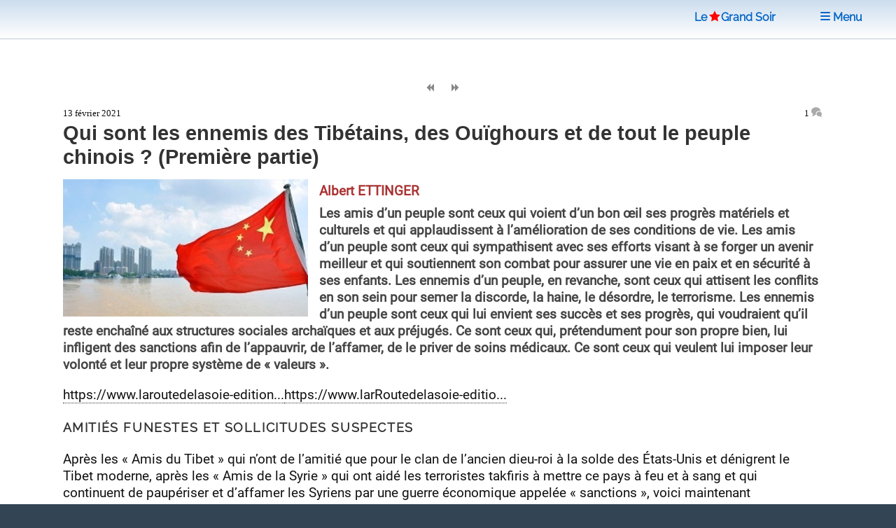

--- FILE ---
content_type: text/html; charset=utf-8
request_url: https://www.legrandsoir.info/qui-sont-les-ennemis-des-tibetains-des-ouighours-et-de-tout-le-peuple-chinois-premiere-partie.html
body_size: 19116
content:
<!DOCTYPE HTML>


<head>
<html lang="fr">
<link rel="icon" type="image/png" href="squelettes/images/red-star-transparent.png">
<meta name="robots" content="index,follow">
<meta name="google-site-verification" content="_6H2Ote0HpEpHZFoIV5oKQfahC7vYsAUeacSHKn-EGM">
<script nonce="random12345" defer type='text/javascript'>/*<![CDATA[*/(function(H){H.className=H.className.replace(/\bno-js\b/,'js')})(document.documentElement);/*]]>*/</script>
<title>Qui sont les ennemis des Tib&#233;tains, des Ou&#239;ghours et de tout le peuple chinois ? (Premi&#232;re partie)</title>
<meta name="description" content="Les amis d&#039;un peuple sont ceux qui voient d&#039;un bon &#339;il ses progr&#232;s mat&#233;riels et culturels et qui applaudissent &#224; l&#039;am&#233;lioration de ses conditions de vie. Les amis d&#039;un peuple sont ceux qui sympathisent avec ses efforts visant &#224; se forger un (&#8230;)">
<meta charset="utf-8">
<link rel="schema.DC" href="https://purl.org/dc/elements/1.1/">
<link rel="schema.DCTERMS" href="https://purl.org/dc/terms/">
<meta name="viewport" content="width=device-width, initial-scale=1, user-scalable=yes">
<meta name="DC.Format" content="text/html">
<meta name="DC.Type" content="Text">
<meta name="DC.Language" content="fr">
<meta name="DC.Title" lang="fr" content="Qui sont les ennemis des Tib&#233;tains, des Ou&#239;ghours et de tout le peuple chinois ? (Premi&#232;re partie)">
<meta name="DC.Description.Abstract" lang="fr" content="Les amis d&#039;un peuple sont ceux qui voient d&#039;un bon &#339;il ses progr&#232;s mat&#233;riels et culturels et qui applaudissent &#224; l&#039;am&#233;lioration de ses conditions de vie. Les amis d&#039;un peuple sont ceux qui sympathisent avec ses efforts visant &#224; se forger un (&#8230;)">
<meta name="DC.Date" content="2021-02-13">
<meta name="DC.Date.Modified" content="2025-05-12">
<meta name="DC.Identifier" content="https://www.legrandsoir.info/qui-sont-les-ennemis-des-tibetains-des-ouighours-et-de-tout-le-peuple-chinois-premiere-partie.html">
<meta name="DC.Publisher" content="Le Grand Soir">
<meta name="DC.Source" content="https://www.legrandsoir.info">

<meta name="DC.Creator" content="Albert ETTINGER">
<meta property="article:author" content="Albert ETTINGER">
<meta name="twitter:creator" content="Albert ETTINGER">


<meta name="DC.Subject" content="Chine">
<meta property="article:tag" content="Chine">

<meta name="DC.Subject" content="Xinjiang (Chine)">
<meta property="article:tag" content="Xinjiang (Chine)">

<meta name="DC.Subject" content="Médias/Journaux/Radios/Télés">
<meta property="article:tag" content="Médias/Journaux/Radios/Télés">

<meta property="og:rich_attachment" content="true">
<meta property="og:site_name" content="Le Grand Soir">
<meta property="og:type" content="article">
<meta property="og:title" content="Qui sont les ennemis des Tib&#233;tains, des Ou&#239;ghours et de tout le peuple chinois ? (Premi&#232;re partie)">
<meta property="og:locale" content="fr_FR">
<meta property="og:url" content="https://www.legrandsoir.info/qui-sont-les-ennemis-des-tibetains-des-ouighours-et-de-tout-le-peuple-chinois-premiere-partie.html">
<meta property="og:description" content="Les amis d&#039;un peuple sont ceux qui voient d&#039;un bon &#339;il ses progr&#232;s mat&#233;riels et culturels et qui applaudissent &#224; l&#039;am&#233;lioration de ses conditions de vie. Les amis d&#039;un peuple sont ceux qui sympathisent avec ses efforts visant &#224; se forger un (&#8230;)">
<meta property="og:image" content="https://www.legrandsoir.info/IMG/logo/arton36909.webp">
<meta property="og:image:width" content="280">
<meta property="og:image:height" content="157">
<meta property="og:image:type" content="image/webp">
<meta property="article:published_time" content="2021-02-13">
<meta property="article:modified_time" content="2025-05-12">
<meta name="twitter:card" content="summary_large_image">
<meta name="twitter:title" content="Qui sont les ennemis des Tib&#233;tains, des Ou&#239;ghours et de tout le peuple chinois ? (Premi&#232;re partie)">
<meta name="twitter:description" content="Les amis d&#039;un peuple sont ceux qui voient d&#039;un bon &#339;il ses progr&#232;s mat&#233;riels et culturels et qui applaudissent &#224; l&#039;am&#233;lioration de ses conditions de vie. Les amis d&#039;un peuple sont ceux qui sympathisent avec ses efforts visant &#224; se forger un (&#8230;)">
<meta name="twitter:dnt" content="on">
<meta name="twitter:site" content="Le Grand Soir">
<meta name="twitter:url" content="https://www.legrandsoir.info/qui-sont-les-ennemis-des-tibetains-des-ouighours-et-de-tout-le-peuple-chinois-premiere-partie.html">
<meta name="twitter:image" content="https://www.legrandsoir.info/IMG/logo/arton36909.webp">
<link rel="canonical" href="https://www.legrandsoir.info/qui-sont-les-ennemis-des-tibetains-des-ouighours-et-de-tout-le-peuple-chinois-premiere-partie.html">
<link as="style" media="all" rel="stylesheet" href="squelettes-dist/css/spip.css" defer type="text/css">
<link as="style" media="all" rel="stylesheet" href="squelettes/assets/css/main.css" type="text/css">
<link as="style" media="all" rel="stylesheet" href="squelettes/assets/css/perso.css?1767897478" type="text/css">
<link as="style" media="all" rel="stylesheet" href="squelettes/assets/css/fonts.css" defer type="text/css">
</head>
<body class="is-preload" id="article-lgs">
  <!-- Wrapper -->
  <div id="wrapper" >
  <!-- Header -->
  <header id="header" class="lgs www.legrandsoir.info">
<H1 id="nav-logo-texte"><A href="https://www.legrandsoir.info">Le<span class="icon-etoile-pleine" style="color:#ff0000;font-size:12pt;margin:0 3px 0 3px;"></span>Grand&nbsp;Soir</A></H1>
<nav class="links">
<ul>
<LI><A href="https://www.legrandsoir.info" class="" title="page accueil"><span class="icon-accueil"></span>&nbsp;Accueil</A></LI>
<LI id="lgs-mosaique"><a href="https://www.legrandsoir.info?page=sommaire_mosaique#pagination_articles" class="" title="mode mosaique"><span class="icon-mosaique"></span>&nbsp;Mosaique</a></LI>
<LI id="lgs-forums"><a href="https://www.legrandsoir.info?page=forums_accueil#ancre" rel="nofollow, noindex" class="" title="voir derniers forums"><span class="icon-bulle"></span>&nbsp;Forums</a></LI>
<LI id="lgs-recherche"><A href="https://www.legrandsoir.info?page=recherche_moteur" rel="search,nofollow, noindex" class="" title="outils recherche/listes"><span class="icon-recherche"></span>&nbsp;Recherche</A></LI>
<LI id="lgs-saisie-agenda"><A href="https://www.legrandsoir.info?page=evenement_saisie" rel="nofollow, noindex" class="" title="saisir evenement dans agenda"><span class="icon-calendrier"></span>&nbsp;Saisir Agenda</A></LI>
<LI id="lgs-saisie-article"><A href="https://www.legrandsoir.info?page=article_saisie" rel="nofollow, noindex" class="" title="soumettre un article"><span class="icon-crayon"></span>&nbsp;R&eacute;diger Article</A></LI>
<!-- <LI id="lgs-video"><a href="https://www.legrandsoir.info?page=videos" rel="nofollow, noindex" class="" title="voir videos de LGS"><span class="icon-camera"></span>&nbsp;Vid&eacute;os</a></LI> -->
<LI id="lgs-newsletter"><a href="https://www.legrandsoir.info?page=newsletter_abonnement" rel="nofollow, noindex" class="" title="abonnement newsletter"><span class="icon-avion"></span>&nbsp;Newsletter</a></LI>
</ul>
</nav>
</header>
<!-- Menu -->
<SECTION id="menu">
<!-- Links -->
<SECTION style="font-family:Raleway;">
<UL class="links">
<li><a href="https://www.legrandsoir.info?page=sommaire#editorial" class="" title="afficher editorial"><span class="icon-megaphone"></span>&nbsp;Voir Editorial</a></li>
<li><a href="https://www.legrandsoir.info?page=sommaire#agenda" class="" rel="nofollow, noindex" title="afficher agenda"><span class="icon-calendrier"></span>&nbsp;Voir Agenda</a></li>
<li><a href="https://www.legrandsoir.info?page=sommaire#voir_aussi" class="" title="Voir aussi..."><span class="icon-fleche-cercle-droite"></span>&nbsp;Nos lecteurs proposent</a></li>
<li><a href="https://www.legrandsoir.info?page=sommaire#batifolages" class="" title="batifolages"><span class="icon-fleches-haut-bas-gauche-droite"></span>&nbsp;Batifolages</a></li>
<LI><A href="https://www.legrandsoir.info?page=sommaire" class="" title="page accueil"><span class="icon-accueil"></span>&nbsp;Accueil</A></LI>
<LI><a href="https://www.legrandsoir.info?page=sommaire_mosaique#pagination_articles" class="" title="mode mosaique"><span class="icon-mosaique"></span>&nbsp;Mosaique</a></LI>
<LI><a href="https://www.legrandsoir.info?page=forums_accueil#ancre" class="" rel="nofollow, noindex" title="statut forums"><span class="icon-bulle"></span>&nbsp;Forums</a></LI>
<LI><A href="https://www.legrandsoir.info?page=recherche_moteur" class="" rel="search,nofollow, noindex" title="outils recherches & listes"><span class="icon-recherche"></span>&nbsp;Recherche</a></LI>
<LI><A href="https://www.legrandsoir.info?page=evenement_saisie" class="" rel="nofollow, noindex" title="saisir evenement dans agenda"><span class="icon-calendrier"></span>&nbsp;Saisir Agenda</A></LI>
<LI><A href="https://www.legrandsoir.info?page=article_saisie" class="" rel="nofollow, noindex" rel="nofollow, noindex" title="saisir et soumettre un article"><span class="icon-crayon"></span>&nbsp;R&eacute;diger Article</a></LI>
<LI><a href="https://www.legrandsoir.info?page=videos" class="" rel="nofollow, noindex" title="liste videos LGS"><span class="icon-camera"></span>&nbsp;Vid&eacute;os</a></LI>
<LI><a href="https://www.legrandsoir.info?page=newsletter_abonnement" rel="nofollow, noindex" class="" title="abonnement newsletter"><span class="icon-avion"></span>&nbsp;Newsletter</a></LI>
</UL>
</SECTION>
</SECTION>
<menu-lgs><nav class="main">
<span style="padding-right:2em"><A href="https://www.legrandsoir.info">Le<span class="icon-etoile-pleine" style="color:#ff0000;font-size:12pt;margin:0 1px 0 3px;"></span>Grand&nbsp;Soir</A>&nbsp;&nbsp;&nbsp;</span>
<a id="lgs-btn-menu" href="#menu" title="menu navigation compact"><span class="icon-liste"></span>&nbsp;Menu</a>
</nav></menu-lgs>
<style>
.lgs {
background:#fefefe;color:#111;
background: linear-gradient(0deg, #fff, #cde);
text-align:center;
}
.lgs.localhost {
background:#fefefe;color:#111;
background: linear-gradient(0deg, #fff, #afc);
text-align:center;
}
.spip-admin-float { z-index: 100; position: fixed; right: 5px; top: 3.5em; white-space: nowrap; }
</style>    <!-- Main -->
    <DIV id="main" role="main">
    <!-- Post -->
<article class="post box-radius">

  <div id="article-outils">
    <span class="article-outils-item"><a href="coups-d-etat-et-multinationales-moderna-et-pfeizer-n-offrent-aucun-remede-a-ces-maux.html" class="" rel="follow" title="precedant"><span class="icon-fix icon-page-arriere"></span></a></span>
    <span class="article-outils-item" id="plein-ecran">
    <a href="#" onclick=ShowHideSideBar() class="" id="option-expand" title="mode plein ecran"><span class="icon-fix icon-elargir"></span></a>
    <a href="#" onclick=ShowHideSideBar() class="" id="option-compress" title="mode standard"><span class="icon-fix icon-comprimer"></span></a>
    </span>
    <span class="article-outils-item"><a href="neoliberalisme-la-loi-du-marche-jusqu-au-crime-et-par-des-agents-de-l-etat.html" class="" rel="follow" title="suivant"><span class="icon-fix icon-page-avant"></span></a></span>
  </div>

  <div itemtype="http://schema.org/NewsArticle" class="article-cadre itemscope" id="article_id">
    <div class="article-cadre-header">
    <div class="article-date " itemprop="datePublished" >13 février 2021</div>
    <div class="article-nbcommentaires"><a href="#commentaires" title="voir commentaires">1&nbsp;<span class="icon-bulles" style="color:#aaa"></span></a></div>
    </div>
  
  <h1 itemprop="headline" class="article-titre title" style="clear:both">Qui sont les ennemis des Tibétains, des Ouïghours et de tout le peuple chinois&nbsp;? (Première partie)</h1>
  <!-- 1.55 resize rxLxH:1.7834394904459x280x157 |1.flottant LxH:350x196--><div class="article-logo-wrapper"><div class="article-logo image  float-left" itemprop="image" style="width:350px;max-height:196px"><img src="IMG/logo/arton36909.webp?1746011125" width="350" height="196" class="spip_logo" alt="logo" fetchpriority='high'></div></div>
    
    
    
  
  <div itemprop="author" class="article-auteur ">Albert&nbsp;ETTINGER</div>
  <div class="article-chapo crayon article-chapo-36909 "><p>Les amis d’un peuple sont ceux qui voient d’un bon œil ses progrès matériels et culturels et qui applaudissent à l’amélioration de ses conditions de vie. Les amis d’un peuple sont ceux qui sympathisent avec ses efforts visant à se forger un avenir meilleur et qui soutiennent son combat pour assurer une vie en paix et en sécurité à ses enfants. Les ennemis d’un peuple, en revanche, sont ceux qui attisent les conflits en son sein pour semer la discorde, la haine, le désordre, le terrorisme. Les ennemis d’un peuple sont ceux qui lui envient ses succès et ses progrès, qui voudraient qu’il reste enchaîné aux structures sociales archaïques et aux préjugés. Ce sont ceux qui, prétendument pour son propre bien, lui infligent des sanctions afin de l’appauvrir, de l’affamer, de le priver de soins médicaux. Ce sont ceux qui veulent lui imposer leur volonté et leur propre système de &#171;&nbsp;valeurs&nbsp;&#187;.</p></div></b></i>
  <div  itemprop="articleBody" class="article-texte crayon article-texte-36909 "><div style='word-wrap:break-word;'><p><a href="https://www.laroutedelasoie-editions.com/notre-catalogue/essais/ouighours-pour-en-finir-avec-les-fake-news/" class="spip_url spip_out" rel="external">https://www.laroutedelasoie-edition...</a><a href="https://www.larRoutedelasoie-editions.com/notre-catalogue/essais/ouighours-pour-en-finir-avec-les-fake-news/" class="spip_url spip_out" rel="external">https://www.larRoutedelasoie-editio...</a></p>
<h2 class="spip">Amitiés funestes et sollicitudes suspectes</h2>
<p>Après les  &#171;&nbsp;Amis du Tibet&nbsp;&#187;  qui n’ont de l’amitié que pour le clan de l’ancien dieu-roi à la solde des États-Unis et dénigrent le Tibet moderne, après les &#171;&nbsp;Amis de la Syrie&nbsp;&#187;  qui ont aidé les terroristes takfiris à mettre ce pays à feu et à sang et qui continuent de paupériser et d’affamer les Syriens par une guerre économique appelée &#171;&nbsp;sanctions&nbsp;&#187;, voici maintenant qu’apparaissent des &#171;&nbsp;amis des Ouïghours&nbsp;&#187; du même acabit. <br class='autobr' />
Des &#171;&nbsp;amis&nbsp;&#187; qui crient au &#171;&nbsp;génocide&nbsp;&#187;, à l’ &#171;&nbsp;ethnocide&nbsp;&#187; et au &#171;&nbsp;travail forcé&nbsp;&#187; pour justifier l’appel au boycott de tout ce que produit la région autonome ouïghoure du Xinjiang. On fait semblant de vouloir &#171;&nbsp;aider&nbsp;&#187; un peuple alors qu’en réalité, on cherche à le priver de ses moyens d’existence. Le but, c’est d’affaiblir la Chine en s’attaquant au Xinjiang, cette région d’une importance cruciale dans le cadre de son gigantesque projet des &#171;&nbsp;nouvelles routes de la soie&nbsp;&#187;. <br class='autobr' />
Selon une annonce faite par la région autonome le 14 novembre 2020, &#171;&nbsp;les 3,09 millions de résidents pauvres du Xinjiang ont été sortis de la pauvreté. De plus, 3 666 villages et 32 comtés ont été retirés de la liste des pauvres.&nbsp;&#187; De 2014 à 2019, la région autonome &#171;&nbsp;a réalisé 1,69 millions de projets de logements abordables dans les zones rurales et 1,56 millions dans les zones urbaines, accueillant plus de 10 millions de résidents.&nbsp;&#187; Tandis que les médias chinois déclarent que &#171;&nbsp;le gouvernement chinois a mis en place des politiques spéciales&nbsp;&#187; au Xinjiang &#171;&nbsp;pour y développer des industries, considérant le développement industriel et l&#8217;emploi comme une partie essentielle des efforts de réduction de la pauvreté&nbsp;&#187;, qu’ils annoncent fièrement que la région autonome &#171;&nbsp;a créé 450 000 nouveaux emplois par an en moyenne&nbsp;&#187; et que &#171;&nbsp;la relocalisation annuelle moyenne de la main-d&#8217;œuvre rurale excédentaire a concerné plus de 2,7 millions de personnes&nbsp;&#187; 1), les médias occidentaux s’attellent à &#171;&nbsp;prouver&nbsp;&#187; que &#171;&nbsp;des Ouighours sont forcés de travailler à des centaines de kilomètres de chez eux sous couvert de lutte contre la pauvreté.&nbsp;&#187; <br class='autobr' />
Je la trouve un peu suspecte, cette sollicitude plutôt inhabituelle pour les ouvriers migrants. Surtout quand on semble oublier qu’en &#171;&nbsp;France, on estime que dans le secteur agricole, 80&nbsp;% de la main-d’œuvre est étrangère. Pour la période 2018-2019, cela représente 270 000 saisonniers.&nbsp;&#187; 2) <br class='autobr' />
Est-ce que, par hasard, ces Ouïghours subiraient un sort comparable à celui des hommes et des femmes forcés à travailler comme des esclaves modernes, en Europe et aux États-Unis ou dans les monarchies du Golfe&nbsp;? Car, contrairement aux allégations concernant les Ouïghours, les conditions de travail et de vie inhumaines de ceux-ci sont une réalité bien établie. 3) <br class='autobr' />
Est-ce que la région d’origine de ces Ouïghours, le Xinjiang, profiterait aussi peu de leur dur labeur que, par exemple, le Honduras ou le Guatemala n’ont profité du travail des &#171;&nbsp;employés&nbsp;&#187; de la <i>United Fruit Company</i>&nbsp;? Ce serait grave, mais toutes les statistiques et toutes les images vidéo venant de touristes ou de <i>YouTubers</i> prouvent le contraire. Est-ce que, en réaction aux rapports sur la situation des travailleurs migrants en Occident, on a vu nos responsables politiques, nos parlementaires européens et nos grands médias appeler au boycott des tomates italiennes, des fraises espagnoles, des agrumes californiennes, du porc allemand, du vin français ou des investissements saoudiens et qataris&nbsp;? Poser la question, c’est y répondre.</p>
<h2 class="spip">Tiens, on dirait une campagne de propagande bien orchestrée&nbsp;!</h2>
<p>Voici une liste non exhaustive de gros titres d’articles (et d’émissions), publiés souvent à la une et remplissant parfois plusieurs pages. <br class='autobr' />
‒ Le Point (05/12/2018) &#171;&nbsp;Comment ma mère a été internée dans un "camp de rééducation" en Chine&nbsp;&#187; ‒  Asialyst (03/01/2019) &#171;&nbsp;Ouïghours&nbsp;: quand la Chine réprime jusqu&#8217;en France&nbsp;&#187; (avec la photo d’une manifestation de Ouïghours à Paris, le 5 juillet 2009, le jour des &#171;&nbsp;émeutes interethniques [sic&nbsp;!] d&#8217;Urumqi, qui ont fait 197 morts&nbsp;&#187; 4) ‒ L’Express (06/02/2019) &#171;&nbsp;Répression des Ouïgours en Chine&nbsp;: "Rendez-moi ma mère&nbsp;!"&nbsp;&#187; ‒ France info (11/01/2021) &#171;&nbsp;VIDEO. "Sans avoir commis de crime, je suis devenue criminelle"&nbsp;: le témoignage d&#8217;une Ouïghoure internée trois ans dans un camp de rééducation chinois&nbsp;&#187;  ‒  7 sur 7 (13/01/2021) &#171;&nbsp;"Ils ont poussé mon esprit au bord de la folie"&nbsp;: une Ouïghoure raconte son calvaire dans un camp de concentration&nbsp;&#187; ‒ TV 5 monde (15/01/2021) &#171;&nbsp;"Rescapée du goulag chinois", Gulbahar Haitiwaji témoigne du calvaire des Ouïghoures dans les camps de rééducation&nbsp;&#187; ‒ Paris Match (17/01/2021) &#171;&nbsp;"Moi, Gulbahar, Ouïghoure emprisonnée dans les camps de rééducation chinois"&nbsp;&#187; ‒ Le Monde (19/01/2021) &#171;&nbsp;"J’étais morte de l’intérieur"&nbsp;: une Ouïgoure rescapée des camps de rééducation en Chine témoigne&nbsp;&#187; ‒ Le Figaro (20/01/2021) &#171;&nbsp;L’effroyable témoignage de Gulbahar, Ouïgoure rescapée du goulag chinois&nbsp;&#187; ‒ France 24 (21/01/2021) &#171;&nbsp;Survivante ouïghoure Gulbahar Haitiwaji&nbsp;: "Pékin compte nous faire disparaître"&nbsp;&#187; ‒ Le Soir  (21/01/2021) &#171;&nbsp;Chine&nbsp;: le témoignage glaçant d&#8217;une survivante ouïghoure&nbsp;&#187; ‒ La Libre Belgique (30/01/2021) &#171;&nbsp;Gulbahar Haitiwaji, de retour de l’enfer des camps de rééducation chinois&nbsp;: "J’ai été emportée dans le tourbillon fou de la Chine"&nbsp;&#187;...<br class='autobr' />
Tout ce tapage médiatique, tous ces articles (et nous ne relevons que ceux de la presse francophone) tournent autour d’une seule et unique &#171;&nbsp;victime des camps de rééducation&nbsp;&#187; chinois. Des &#171;&nbsp;camps&nbsp;&#187; qu’on se met vite à appeler, surenchère et anticommunisme obligent, le &#171;&nbsp;goulag chinois&nbsp;&#187; ou, plus infâme encore, des &#171;&nbsp;camps de concentration.&nbsp;&#187; <br class='autobr' />
Les articles se suivent et se ressemblent comme des gouttes d’eau. On dirait que le métier du journaliste consiste à reproduire fidèlement ce qu’ont écrit les collègues, tout au plus en l’agrémentant de quelques hyperboles ou autres figures de style plus ou moins originales.<br class='autobr' />
Très rares sont les journalistes qui, au lieu de se faire propagandistes et d’agiter le public avec l’intention de soulever un tollé, fournissent (timidement) quelques informations comme celles-ci&nbsp;: <br class='autobr' />
&#171;&nbsp;La Chine a engagé dans sa région du Xinjiang (nord-ouest) une politique de surveillance maximale des Ouïghours <i>après de nombreux attentats meurtriers commis contre des civils</i>. 5) Pékin accuse la mouvance séparatiste et islamiste ouïghoure.&nbsp;&#187; Ou encore, à propos de la terre d’asile préférée des Ouïghours qui ont quitté la Chine&nbsp;: &#171;&nbsp;La Turquie a des liens linguistiques et culturels avec les Ouïghours, des musulmans parlant une langue turcique. <i>Ankara a ainsi longtemps été l&#8217;un des principaux défenseurs de leur cause</i> sur la scène internationale, avant d&#8217;être plus discret. 6) Souvenons-nous que la Turquie d’Erdogan a été aussi (et reste d’ailleurs) &#171;&nbsp;l’un des principaux défenseurs&nbsp;&#187; des djihadistes étrangers qu’elle a laissé s’infiltrer en Syrie.<br class='autobr' />
On a affaire à un journalisme qui s’intéresse très peu aux faits et qui ne remet jamais en question la &#171;&nbsp;vérité&nbsp;&#187; officielle. Ce qui vaut pour les réseaux sociaux (et ce qu’on leur reproche) ‒ c’est-à-dire qu’ils ciblent les émotions des utilisateurs sans se soucier de répandre des bobards ‒ vaut aussi, et depuis longtemps, pour la télé et la presse écrite. Le scoop, le scandale, le sensationnel, les émotions fortes, la confirmation des idées reçues et des préjugés de leurs consommateurs font vendre, augmentent le tirage et attirent la pub. Voilà pour le côté business. D’autre part, il y a la dimension de la propagande d’État, d’organismes supranationaux comme l’OTAN et de groupes d’intérêt (lobbies de l’armement, par exemple). 7)</p>
<h2 class="spip">La propagande dans tous ses états</h2>
<p>Dans le cas du Xinjiang comme dans celui du Tibet, on peut étudier toutes les formes classiques de la propagande&nbsp;: <br class='autobr' />
Premièrement, la désinformation consistant à taire et à occulter tout ce qui ne colle pas avec la version des faits que l’on veut accréditer. Dans le cas du Xinjiang et du Tibet on évite, par exemple, d’évoquer la menace terroriste, l’usage tout à fait officielle et normale des langues locales, les pratiques religieuses et le nombre d’imams ou de moines, de temples ou de mosquées, les manifestations culturelles et folkloriques, l’évolution démographique positive et le nombre élevé d’enfants par famille, le degré de scolarisation et d’alphabétisation, l’amélioration du niveau de vie et de l’infrastructure, la discrimination positive dans des domaines comme les examens nationaux, la popularité, sur le plan national, d’artistes issus de l’ethnie minoritaire ‒ choses difficilement compatibles avec la fiction d’un système concentrationnaire, raciste et génocidaire. <br class='autobr' />
Deuxièmement, la propagande &#171;&nbsp;blanche&nbsp;&#187; qui consiste à exagérer à outrance et à tisser une toile de mensonges à partir de faits réels et vérifiables, à généraliser des faits isolés, à faire apparaitre une situation donnée, a priori positive, sous un jour négatif, d’interpréter des faits de façon arbitraire et abusive, d’imposer une &#171;&nbsp;novlangue&nbsp;&#187; pour les désigner  arbitrairement par des mots à connotation positive ou bien négative (les &#171;&nbsp;casseurs&nbsp;&#187; coupables d’ &#171;&nbsp;émeutes&nbsp;&#187; et de &#171;&nbsp;violences&nbsp;&#187; en France ou aux États-Unis vs. les &#171;&nbsp;activistes pour la démocratie&nbsp;&#187; à Hong Kong&nbsp;; les &#171;&nbsp;terroristes&nbsp;&#187; du Bataclan vs. les &#171;&nbsp;rebelles&nbsp;&#187; syriens). <br class='autobr' />
Troisièmement, la propagande &#171;&nbsp;noire&nbsp;&#187; qui invente de toutes pièces des faits ou des situations qu’il est difficile de vérifier, en faisant intervenir des faux &#171;&nbsp;témoins&nbsp;&#187; et des &#171;&nbsp;victimes&nbsp;&#187; qui sont supposées susciter des émotions fortes telles que la pitié, l’indignation, la peur, la haine. Souvenons-nous, par exemple, des couveuses du Koweït, des armes de destruction massive de l’Iraq et du &#171;&nbsp;danger imminent&nbsp;&#187; qu’ils constituaient prétendument pour la Grande-Bretagne et les USA, de la complicité de Saddam avec Al Qaeda, ou encore, plus récemment, de la tête des soldats américains en Afghanistan &#171;&nbsp;mise à prix par Poutine&nbsp;&#187;.</p>
<h2 class="spip">Gulbahar Haitiwaji, une réfugiée pas comme les autres</h2>
<p>Mais revenons à Gulbahar Haitiwaji, cette Ouïghoure qui fait tant parler d’elle dans tous les médias occidentaux. D’abord pour constater qu’elle a eu droit à un traitement tout à fait spécial qui contraste fortement avec celui qu’on réserve, en France et en Europe, au réfugié lambda. (On pourrait aussi parler de la situation aux États-Unis 8) ou en Australie 9), les principaux détracteurs de la Chine, mais concentrons-nous pour l’occasion sur l’Europe.) <br class='autobr' />
Traitement très spécial, ai-je dit, d’abord de la part des médias, évidemment. Quel réfugié ou migrant &#171;&nbsp;illégal&nbsp;&#187; d’Afghanistan, d’Iraq, de Syrie ou d’Afrique, échoué dans l’un des milliers de camps d’internement ou de rétention administrative (de concentration&nbsp;?) de par le monde 10), que ce soit en Grèce 11), dans les Balkans 12), en Italie 13), ou en France 14), pour nous limiter à ceux-là, a jamais eu droit à une telle attention, à une telle compassion, à autant de sollicitude de la part de &#171;&nbsp;nos&nbsp;&#187; journalistes&nbsp;? Quel(le) journaliste s’est jamais donné la peine de s’intéresser à l’un(e) de ces réfugié(e)s &#171;&nbsp;ordinaires&nbsp;&#187; au point de rédiger avec elle ou avec lui un livre racontant son histoire, comme vient de le faire la journaliste Rozenn Morgat avec Gulbahar Haitiwaji&nbsp;?<br class='autobr' />
Ce traitement de faveur de la part des médias fait écho à l’accueil non moins spécial que les autorités françaises ont réservé à toute la famille Haitiwaji. Au lieu d’être matraqués, évacués de force d’un campement de fortune, parqués dans un centre de rétention et refoulés, sa famille et elle-même ont été accueillis à bras ouverts par les sommités de l’État. &#171;&nbsp;Son histoire, elle l’avait déjà racontée au Quai d’Orsay&nbsp;&#187;, déballe Sabine Verhest dans un article récent de <i>La Libre Belgique</i> 15), et le sulfureux média antichinois <i>Bitter Winter</i> qui a présenté la famille au public en février 2019 déjà, a dévoilé encore un peu plus. On y apprend que le mari &#171;&nbsp;est arrivé en France en tant que réfugié il y a 15 ans&nbsp;&#187; (parions que ce n’est pas en franchissant la Méditerranée sur un rafiot surchargé, ni à pied à travers les Balkans...), et que &#171;&nbsp;Gulbahar et les filles l’ont suivi en 2006.&nbsp;&#187; L’ainée &#171;&nbsp;a fait des études universitaires en marketing et vend maintenant des bijoux haut de gamme, et sa sœur cadette est une étudiante de premier cycle en économie à Paris.&nbsp;&#187; <br class='autobr' />
Le parcours typique d’une famille de réfugiés, quoi. Mais ce n’est pas tout, puisque l’article dans ce magazine fondé par l’Italien Introvigne, un intégriste chrétien au passé néofasciste, explique que la &#171;&nbsp;famille a été bien prise en charge par le gouvernement français et vit dans un grand appartement de deux chambres à coucher subventionné par l&#8217;État, avec un parking souterrain.&nbsp;&#187; 16)<br class='autobr' />
C’est probablement pour cette raison que certains journalistes hésitent à parler de Gulbahar Haitiwaji comme d’une réfugiée et préfèrent l’appeler une &#171;&nbsp;Ouïghoure basée en France&nbsp;&#187; ou une &#171;&nbsp;Ouïghoure installée en France  17)</p>
<p>(À suivre...)</p>
<h2 class="spip">Notes&nbsp;:</h2>
<p>1) <a href="http://en.people.cn/n3/2021/0117/c90000-9810292.html" class="spip_url spip_out auto" rel="nofollow external">http://en.people.cn/n3/2021/0117/c90000-9810292.html</a> <br class='autobr' />
2) <a href="https://france-fraternites.org/agriculture-les-migrants-saisonniers-recoltent-ce-que-le-covid-19-a-seme/" class="spip_url spip_out auto" rel="nofollow external">https://france-fraternites.org/agriculture-les-migrants-saisonniers-recoltent-ce-que-le-covid-19-a-seme/</a><br class='autobr' />
3) Lire à ce propos, par exemple, <a href="https://www.reussir.fr/fruits-legumes/des-esclaves-polonais-pour-la-cueillette-des-fruits-et-legumes-25-arrestations" class="spip_url spip_out auto" rel="nofollow external">https://www.reussir.fr/fruits-legumes/des-esclaves-polonais-pour-la-cueillette-des-fruits-et-legumes-25-arrestations</a>&nbsp;; <a href="https://www.lefigaro.fr/flash-actu/2011/08/31/97001-20110831FILWWW00461-vendanges-il-employait-200-polonais.php" class="spip_url spip_out auto" rel="nofollow external">https://www.lefigaro.fr/flash-actu/2011/08/31/97001-20110831FILWWW00461-vendanges-il-employait-200-polonais.php</a>&nbsp;; <a href="https://www.lemonde.fr/a-la-une/article/2006/09/22/un-millier-de-polonais-pieges-et-reduits-a-l-esclavage-dans-le-sud-de-l-italie_815726_3208.html" class="spip_url spip_out auto" rel="nofollow external">https://www.lemonde.fr/a-la-une/article/2006/09/22/un-millier-de-polonais-pieges-et-reduits-a-l-esclavage-dans-le-sud-de-l-italie_815726_3208.html</a>&nbsp;; <a href="https://npa67strasbourg.wordpress.com/2018/08/10/en-italie-lesclavage-moderne-des-migrants-ramasseurs-de-tomates/" class="spip_url spip_out auto" rel="nofollow external">https://npa67strasbourg.wordpress.com/2018/08/10/en-italie-lesclavage-moderne-des-migrants-ramasseurs-de-tomates/</a>&nbsp;; <a href="https://observers.france24.com/fr/20180216-italie-sud-esclavage-moderne-migrants-travailleurs-tomates-mafia-caporali" class="spip_url spip_out auto" rel="nofollow external">https://observers.france24.com/fr/20180216-italie-sud-esclavage-moderne-migrants-travailleurs-tomates-mafia-caporali</a>&nbsp;; <a href="https://www.la-croix.com/Monde/Europe/Peter-Kossen-pretre-defendre-salaries-etrangers-secteur-viande-2020-06-28-1201102204" class="spip_url spip_out auto" rel="nofollow external">https://www.la-croix.com/Monde/Europe/Peter-Kossen-pretre-defendre-salaries-etrangers-secteur-viande-2020-06-28-1201102204</a>&nbsp;; <a href="https://www.theguardian.com/world/2009/aug/31/grapes-of-wrath-migrants" class="spip_url spip_out auto" rel="nofollow external">https://www.theguardian.com/world/2009/aug/31/grapes-of-wrath-migrants</a>&nbsp;; <a href="https://www.nytimes.com/2020/04/02/us/coronavirus-undocumented-immigrant-farmworkers-agriculture.html" class="spip_url spip_out auto" rel="nofollow external">https://www.nytimes.com/2020/04/02/us/coronavirus-undocumented-immigrant-farmworkers-agriculture.html</a>&nbsp;; <a href="https://www.lesclesdumoyenorient.com/Les-migrations-Les-travailleurs-immigres-dans-le-Golfe.html" class="spip_url spip_out auto" rel="nofollow external">https://www.lesclesdumoyenorient.com/Les-migrations-Les-travailleurs-immigres-dans-le-Golfe.html</a> <br class='autobr' />
4) Encore en 2017, avant la campagne de dénigrement de la Chine lancée par Washington, l’agence AP (Associated Press) a rapporté ces prétendues &#8220;émeutes interethniques&#8221; d’une façon moins biaisée, en écrivant qu’alors, en juillet 2009, &#171;&nbsp;des centaines de Ouighours s’étaient soulevés à Urumqi, la capitale du Xinjiang, et avaient attaqué les Han, le groupe ethnique principal en Chine.&nbsp;&#187; <a href="https://apnews.com/article/79d6a427b26f4eeab226571956dd256e" class="spip_url spip_out auto" rel="nofollow external">https://apnews.com/article/79d6a427b26f4eeab226571956dd256e</a> <br class='autobr' />
5) On peut se rendre compte à quel point ce constat est juste en regardant la vidéo <a href="https://www.youtube.com/watch?v=rhx5bn4r-e4&amp;list=PLwlh9F3hy8o4NoKR8qfQ0LyZFBlJugXcQ&amp;index=48&amp;bpctr=1612364838" class="spip_url spip_out auto" rel="nofollow external">https://www.youtube.com/watch?v=rhx5bn4r-e4&list=PLwlh9F3hy8o4NoKR8qfQ0LyZFBlJugXcQ&index=48&bpctr=1612364838</a> <br class='autobr' />
6) <a href="https://information.tv5monde.com/info/la-chine-ratifie-un-traite-d-extradition-avec-la-turquie-les-ouighours-inquiets-389509" class="spip_url spip_out auto" rel="nofollow external">https://information.tv5monde.com/info/la-chine-ratifie-un-traite-d-extradition-avec-la-turquie-les-ouighours-inquiets-389509</a> <br class='autobr' />
7) À ceux qui doutent des liens entre le journalisme établi et le pouvoir en place (l’élite politique et économique française, le cas échéant), je recommande vivement de regarder le reportage Les nouveaux chiens de garde réalisé par Gilles Balbastre et Yannick Kergoat avec la collaboration de Serge Halimi, Renaud Lambert et Pierre Rimbert.  (On peut en voir une brève présentation sur <a href="https://www.youtube.com/watch?v=hL52vf1ynFg" class="spip_url spip_out auto" rel="nofollow external">https://www.youtube.com/watch?v=hL52vf1ynFg</a> et la version intégrale sur <a href="https://www.canalplus.com/cinema/les-nouveaux-chiens-de-garde/h/1411793_40099" class="spip_url spip_out auto" rel="nofollow external">https://www.canalplus.com/cinema/les-nouveaux-chiens-de-garde/h/1411793_40099</a> )<br class='autobr' />
8) Voir, par exemple&nbsp;: <a href="https://www.huffingtonpost.fr/2018/06/18/des-enfants-migrants-separes-de-leurs-parents-et-places-dans-des-cages-par-ladministration-trump_a_23461772/" class="spip_url spip_out auto" rel="nofollow external">https://www.huffingtonpost.fr/2018/06/18/des-enfants-migrants-separes-de-leurs-parents-et-places-dans-des-cages-par-ladministration-trump_a_23461772/</a><br class='autobr' />
9) <a href="https://www.la-croix.com/Monde/Asie-et-Oceanie/iles-prisons-migrants-lAustralie-pointees-doigt-2019-07-19-1201036431" class="spip_url spip_out auto" rel="nofollow external">https://www.la-croix.com/Monde/Asie-et-Oceanie/iles-prisons-migrants-lAustralie-pointees-doigt-2019-07-19-1201036431</a> et <a href="https://fr.euronews.com/2019/02/13/le-camp-de-migrants-le-plus-inhumain-d-australie-va-rouvrir-ses-portes" class="spip_url spip_out auto" rel="nofollow external">https://fr.euronews.com/2019/02/13/le-camp-de-migrants-le-plus-inhumain-d-australie-va-rouvrir-ses-portes</a> <br class='autobr' />
10) Voir&nbsp;: <a href="https://www.france-terre-asile.org/actualites/actualites/actualites-choisies/refugies-deplaces-migrants-la-planete-des-camps" class="spip_url spip_out auto" rel="nofollow external">https://www.france-terre-asile.org/actualites/actualites/actualites-choisies/refugies-deplaces-migrants-la-planete-des-camps</a> <br class='autobr' />
11) Voir, par exemple&nbsp;: <a href="https://www.infomigrants.net/fr/post/27269/reportage-une-semaine-apres-l-incendie-de-moria-les-migrants-vivent-toujours-dans-l-enfer-de-la-rue" class="spip_url spip_out auto" rel="nofollow external">https://www.infomigrants.net/fr/post/27269/reportage-une-semaine-apres-l-incendie-de-moria-les-migrants-vivent-toujours-dans-l-enfer-de-la-rue</a>&nbsp;; <a href="https://www.courrierinternational.com/article/migrants-grece-les-conditions-de-vie-epouvantables-de-kara-tepe-nouveau-camp-de-lesbos" class="spip_url spip_out auto" rel="nofollow external">https://www.courrierinternational.com/article/migrants-grece-les-conditions-de-vie-epouvantables-de-kara-tepe-nouveau-camp-de-lesbos</a>&nbsp;; <a href="https://www.infomigrants.net/fr/post/25977/grece-les-effets-devastateurs-des-camps-de-migrants-sur-les-enfants" class="spip_url spip_out auto" rel="nofollow external">https://www.infomigrants.net/fr/post/25977/grece-les-effets-devastateurs-des-camps-de-migrants-sur-les-enfants</a> <br class='autobr' />
12) Voir, par exemple&nbsp;: &#171;&nbsp;Bosnie-Herzégovine&nbsp;: des milliers de migrants sans abri après l&#8217;incendie d&#8217;un camp&nbsp;&#187; <a href="https://news.un.org/fr/story/2020/12/1085322" class="spip_url spip_out auto" rel="nofollow external">https://news.un.org/fr/story/2020/12/1085322</a>&nbsp;; <a href="https://www.infomigrants.net/fr/post/29530/bosnie-sous-la-neige-des-centaines-de-migrants-attendent-l-ouverture-d-un-nouveau-camp" class="spip_url spip_out auto" rel="nofollow external">https://www.infomigrants.net/fr/post/29530/bosnie-sous-la-neige-des-centaines-de-migrants-attendent-l-ouverture-d-un-nouveau-camp</a>&nbsp;; <a href="https://www.amnesty.fr/refugies-et-migrants/actualites/persecutions-des-refugies-en-croatie-une-europe-complice" class="spip_url spip_out auto" rel="nofollow external">https://www.amnesty.fr/refugies-et-migrants/actualites/persecutions-des-refugies-en-croatie-une-europe-complice</a> <br class='autobr' />
13) Voir, par exemple&nbsp;:  <a href="https://www.rtbf.be/info/monde/detail_lampedusa-la-video-des-migrants-denudes-et-desinfectes-choque-l-europe?id=8160320" class="spip_url spip_out auto" rel="nofollow external">https://www.rtbf.be/info/monde/detail_lampedusa-la-video-des-migrants-denudes-et-desinfectes-choque-l-europe?id=8160320</a><br class='autobr' />
14) Voir, par exemple&nbsp;: <a href="https://www.infomigrants.net/fr/post/28701/un-cap-de-violence-a-ete-franchi-a-paris-un-nouveau-camp-de-migrants-brutalement-evacue" class="spip_url spip_out auto" rel="nofollow external">https://www.infomigrants.net/fr/post/28701/un-cap-de-violence-a-ete-franchi-a-paris-un-nouveau-camp-de-migrants-brutalement-evacue</a>&nbsp;;  <a href="https://www.lenouvelliste.ch/articles/monde/france-evacuation-de-refugies-d-une-rare-violence-a-paris-1009585" class="spip_url spip_out auto" rel="nofollow external">https://www.lenouvelliste.ch/articles/monde/france-evacuation-de-refugies-d-une-rare-violence-a-paris-1009585</a>&nbsp;; <a href="https://www.streetpress.com/sujet/1454327004-Violences-Jungle-Calais-Migrants" class="spip_url spip_out auto" rel="nofollow external">https://www.streetpress.com/sujet/1454327004-Violences-Jungle-Calais-Migrants</a> <br class='autobr' />
15) Sabine Verhest, &#171;&nbsp;Gulbahar Haitiwaji, de retour de l’enfer des camps de rééducation chinois&nbsp;: " J’ai été emportée dans le tourbillon fou de la Chine"&nbsp;&#187;, La Libre Belgique, 30/01/2021<br class='autobr' />
16) <a href="https://bitterwinter.org/uyghur-woman-plea-for-her-mothers-release/" class="spip_url spip_out auto" rel="nofollow external">https://bitterwinter.org/uyghur-woman-plea-for-her-mothers-release/</a> <br class='autobr' />
17) <a href="https://asialyst.com/fr/2019/01/03/ouighours-quand-chine-reprime-jusque-france/" class="spip_url spip_out auto" rel="nofollow external">https://asialyst.com/fr/2019/01/03/ouighours-quand-chine-reprime-jusque-france/</a> et <a href="https://information.tv5monde.com/terriennes/rescapee-du-goulag-chinois-gulbahar-haitiwaji-temoigne-du-calvaire-des-ouighoures-dans" class="spip_url spip_out auto" rel="nofollow external">https://information.tv5monde.com/terriennes/rescapee-du-goulag-chinois-gulbahar-haitiwaji-temoigne-du-calvaire-des-ouighoures-dans</a></p>
<p><strong>EN COMPLEMENT PAR LGS</strong></p>
<p><a href="https://www.laroutedelasoie-editions.com/notre-catalogue/essais/ouighours-pour-en-finir-avec-les-fake-news/" class="spip_out" rel="external">"Ouïghours pour en finir avec les fake news"</a></p>
<p>(Maxime Vivas s&#8217;est rendu deux fois au Xinjiang pour LGS).</p>
<p>Vous avez aimé les fake news sur la trahison du capitaine Dreyfus, les charniers de Timisoara en Roumanie, le contenu de la fiole de Colin Powell à l’ONU, les couveuses débranchées au Koweït, le réseau de pédophiles d’Outreau, le nuage de Tchernobyl à nos frontières, l’arrestation de Dupont de Ligonnès en Écosse, l’invasion de l’hôpital de la Salpêtrière par les Gilets Jaunes&nbsp;?</p>
<p>Vous allez détester ce livre.</p>
<p>Maxime Vivas qui s’est rendu deux fois au Xinjiang, démonte la fable du &#171;&nbsp;génocide&nbsp;&#187; ouïghour. Il révèle quels en sont les prosélytes et leurs liens avec la CIA. Il pointe nos médias, passés directement de &#171;&nbsp;Venezuelââââ&nbsp;!&nbsp;&#187; à &#171;&nbsp;Ouïghouûûûûrs&nbsp;&#187;.</p>
<p>Il nous dit les mensonges, les photos truquées, les faux témoignages. En s’appuyant sur des déclarations de l’ONU, de sommités de l’OMS et sur une enquête in situ de la Banque mondiale, il prétend que le Xinjiang n’est pas l’Europe sous la botte nazie&nbsp;: dénonciations, otages, destructions de lieux du culte, arrestations, déportations, camps de concentration, tortures, mutilations des enfants, viols, disparitions, exécutions, crémation, génocide (la population ouïghoure, qui a plus que doublé en 40 ans, continue à croître plus vite pendant le &#171;&nbsp;génocide&nbsp;&#187; que celles des autres régions chinoises). En vérité, cette région autonome, grande comme trois fois la France, s’arrache à son retard et à la pauvreté avec le concours de la Chine tout entière&nbsp;: aides financières, discriminations positives pour les étudiants passant des examens, formations professionnelles, apprentissage de la langue nationale (le mandarin) dans des centres de formations professionnelles et éducatifs, sans qu’aucune des cinquante-six ethnies du Xinjiang ne soit contrainte à renoncer à sa langue, sa culture, ses croyances ou ses incroyances.</p>
<p>En même temps, Beijing mène une lutte sans merci contre les &#171;&nbsp;trois fléaux&nbsp;&#187; (fondamentalisme, séparatisme, terrorisme) attisés par des fanatiques islamistes dont des milliers se sont formés en Syrie avec Al-Qaida et dont l’objectif est d’instaurer sur un sixième du territoire chinois un califat indépendant où la loi de la République ferait place à la Charia.</p></div></b></b></i></i></strong></strong></em></em></div>
  
  
  <div class="article-lien"><a href="http://tibetdoc.org/index.php/politique/ouighours/600-qui-sont-les-ennemis-des-tibetains-des-ouighours-et-de-tout-le-peuple-chinois-premiere-partie" target="_blank" style="border:0" title="source originale">&nbsp;http://tibetdoc.org/index.php/politique/ouighours/600-qui-sont-les-ennemis-des-tibetains-des-ouighours-et-de-tout-le-peu</a></div>
    
  <div style="border-top:solid 12px #ccc;margin:1em 0 2em 0;"></div>
</article>

<div class="bloc-tags box-radius">
  
    
      
      <span class="tag-nom" id="tag-auteur"><a href="_albert-ettinger_.html#pagination_articles" rel="index,follow,author" class="" title="auteur r&eacute;f&eacute;renc&eacute;"><span class="icon-auteur"></span>
      &nbsp;&nbsp;Albert&nbsp;ETTINGER</a></span>
      <UL>
      
      <li class="tag-item"><span style="font-family:courier new;">04/2025</span>&nbsp;<a href="ouighours-les-verites-sacrifiees-de-madame-defranoux-v-incoherences-contreverites-et-aveux.html">Ouïghours : les vérités sacrifiées de Madame Defranoux (V) Incohérences, contrevérités et aveux</a></li>
      
      <li class="tag-item"><span style="font-family:courier new;">04/2025</span>&nbsp;<a href="ouighours-les-verites-sacrifiees-de-madame-defranoux-iv-les-silences-et-les-mensonges-par-omission.html">Ouïghours : les vérités sacrifiées de Madame Defranoux - (IV) Les silences et les mensonges par omission</a></li>
      
      <li class="tag-item"><span style="font-family:courier new;">03/2025</span>&nbsp;<a href="ouighours-les-verites-sacrifiees-de-laurence-defranoux-iii-la-boite-a-outils-des-manipulateurs.html">Ouïghours : les vérités sacrifiées de Laurence Defranoux (III). La boîte à outils des manipulateurs</a></li>
      
      </UL>
      
    
    

  
    
      
      <span class="tag-nom" id="tag-mot"><a href="+-chine-+.html#pagination_articles" rel="index,follow,tag" class="" title="voir theme"><span class="icon-mot"></span>
      &nbsp;&nbsp;Chine</a></span>
      <UL>
      
      <li class="tag-item"><span style="font-family:courier new;">01/2026</span>&nbsp;<a href="cuba-remercie-la-chine-pour-un-don-de-30-000-tonnes-de-riz.html">Cuba remercie la Chine pour un don de 30 000 tonnes de riz</a></li>
      
      <li class="tag-item"><span style="font-family:courier new;">01/2026</span>&nbsp;<a href="le-reve-est-vaste-le-voyage-long.html">« Le rêve est vaste, le voyage long »</a></li>
      
      <li class="tag-item"><span style="font-family:courier new;">12/2025</span>&nbsp;<a href="l-obsession-pathologique-du-peril-russo-chinois.html">L’obsession pathologique du péril russo-chinois !</a></li>
      
      </UL>
      
    
      
      <span class="tag-nom" id="tag-mot"><a href="+-xinjiang-chine-+.html#pagination_articles" rel="index,follow,tag" class="" title="voir theme"><span class="icon-mot"></span>
      &nbsp;&nbsp;Xinjiang (Chine)</a></span>
      <UL>
      
      <li class="tag-item"><span style="font-family:courier new;">02/2022</span>&nbsp;<a href="xinjiang-un-temoignage-exclusif-sur-le-soi-disant-travail-force.html">Xinjiang : un témoignage exclusif sur le prétendu travail forcé !</a></li>
      
      <li class="tag-item"><span style="font-family:courier new;">09/2021</span>&nbsp;<a href="sur-les-influenceurs-sinophobes-parfois-remuneres.html">Sur les influenceurs sinophobes parfois rémunérés</a></li>
      
      <li class="tag-item"><span style="font-family:courier new;">09/2021</span>&nbsp;<a href="encore-une-louchee-de-vivas-bashing-epicee-aux-mensonges.html">Encore une louchée de Vivas bashing épicée aux mensonges ?</a></li>
      
      </UL>
      
    
      
      <span class="tag-nom" id="tag-mot"><a href="+-medias-journaux-radios-teles-+.html#pagination_articles" rel="index,follow,tag" class="" title="voir theme"><span class="icon-mot"></span>
      &nbsp;&nbsp;Médias/Journaux/Radios/Télés</a></span>
      <UL>
      
      <li class="tag-item"><span style="font-family:courier new;">01/2026</span>&nbsp;<a href="le-monde-diplomatique-janvier-2026.html">Le Monde Diplomatique, janvier 2026</a></li>
      
      <li class="tag-item"><span style="font-family:courier new;">10/2025</span>&nbsp;<a href="julian-assange-l-homme-a-faire-taire-nouveau-film-sur-julian-assange.html">"Julian Assange, l’homme à faire taire". Nouveau film sur Julian Assange.</a></li>
      
      <li class="tag-item"><span style="font-family:courier new;">10/2025</span>&nbsp;<a href="comment-devenir-un-acteur-cle-des-operations-d-influence-russes-en-europe-et-en-afrique-mode-d-emploi.html">Comment devenir « un acteur clé des opérations d’influence russes en Europe et en Afrique » ? Mode d’emploi</a></li>
      
      </UL>
      
    
  
</div>

<div class='ajaxbloc' data-ajax-env='VNJEaA0aTT49tfJ0fVFQl59rgsOVyuMAJU0yAac7UR+GH/IHK/[base64]/p8vddL/dNOWsprE=' data-origin="qui-sont-les-ennemis-des-tibetains-des-ouighours-et-de-tout-le-peuple-chinois-premiere-partie.html">
<a name="commentaires"></a>


	<div class="forum-zone">
	<h2>COMMENTAIRES&nbsp;<a href="https://www.legrandsoir.info?page=backend_commentaires&id_article=36909" title ="RSS commentaires" rel="nofollow, noindex" style="border-bottom:0;"><span class="icon-rss"></span>&nbsp;</a></h2>
	<DIV class="forum-cadre">
		
			<DIV class="forum-chapitre box-radius" itemprop="comment"><a name="178244"></a>
				<div class="forum-chapo crayon forum-auteur-178244 ">14/02/2021 10:58 par <span class="forum-auteur">Brigitte</span></div>
				<div class="forum-texte  crayon forum-texte-178244 " id="forum-texte"><p>Je reste un peu sur ma faim car il est évident que Gulbahar Haitiwaji est un pion dans l’échiquier de cette propagande sinophobe à des fins impérialistes !<br class="autobr">
Mais, j’aimerais tellement en savoir plus, car effectivement quand on voit témoigner cette personne sur toutes les chaînes d’infox dans un appartement parisien de haut standing, il est évident que tout cela respire la manipulation de haut vol.<br class="autobr">
Est-ce qu’à tout hasard, ( une hypothèse de complotiste évidemment), ce ne serait pas les citoyens français à travers leurs impôts et donc leur labeur qui financeraient le train de vie de ces réfugiés, train de vie qui pourrait faire rêver les "sans dents", les "bons à rien", ces petites gens sans ambition ???<br class="autobr">
Ah ces gens qui pensent de travers et voient le mal partout !!!</p></div>
				
				
				
		</DIV>
	
</DIV>
<a name="dernier-commentaire"></a></div>
</div><!--ajaxbloc--><div style="margin-right:1em;text-align:right;font-size:11pt;display:none">(Commentaires d&eacute;sactiv&eacute;s)</div>
<div style="margin-right:1em;text-align:right;"><a href="https://www.legrandsoir.info?page=forum_saisie&id_article=36909#formulaire_forum" rel="nofollow, noindex, alternate"><input type="submit" name="valider" style="border:solid 1px #888;" class="spip_bouton" value="Commenter"></a></div>
<div style="float:right;clear:both;margin:2em 1em 2em 0;border-top:solid 1px;color:#888;font-size:1.5em;"><a href="#top" class="" title="haut de page"><span class="icon-fleche-epais-haut"></span>
</a></div>

			</DIV>
			<!-- Sidebar -->
			<SECTION id="sidebar">
<aside>
				 <!-- ANNONCE SPECIALE -->
<center><a href="https://www.legrandsoir.info?page=mot&id_mot=166" title="Gaza"><img src="squelettes/images/drapeau_palestine.jpg" width="320px" height="192px" title="Drapeau Palestine"></a></center>

						<!-- VIDEO YOUTUBE -->
<!--googleoff: all--><noindex>

<div style="font-size:0.9em;line-height:1.1em;margin-top:1em;font-family:roboto,arial;color:#111;text-align:center">
<div style="color:#833;font-size:1.2em;margin:0;letter-spacing:normal;"><b>Production Le Grand Soir</b></div>
La gauche déboussolée. Entretien avec Jean Bricmont.
<iframe width="330" height="200" style="background-color:#000;margin:0.5em auto 0.5em auto;padding:0px;" src="https://www.youtube.com/embed/FTcPJJg094U" title="YouTube video player" frameborder="0" loading="lazy" allow="accelerometer; autoplay; clipboard-write; encrypted-media; gyroscope; picture-in-picture; web-share" referrerpolicy="strict-origin-when-cross-origin" allowfullscreen></iframe>
</div>
<div style="text-align:center;font-family:Raleway,arial"><a href="https://www.youtube.com/channel/UCi6PnwyzkAx7M50l48OrhBA" style="font-size:0.8em;margin-bottom:1em;">voir la chaîne Le Grand Soir</a><br>&nbsp;</div>
</noindex><!--googleon: all-->					<!-- AGENDA -->
<!--googleoff: all--><noindex>
<a name="agenda"></a>
<div style="margin:2em 0 2em 0;border:0">
<div id="agenda" style="display:inline;vertical-align:middle;font-size:16pt;color:#833;font-weight:bold;text-align:center;"><span class="icon-calendrier"></span>&nbsp;AGENDA&nbsp;<a href="https://www.legrandsoir.info?page=backend_agenda" rel="noindex, nofollow" title="rss agenda" class=""><span style="font-size:0.75em;margin-left:1em" class="icon-rss"></span></a></div>
	<div class="box-radius" style="padding:1em;margin:0;border:solid 2px #833;">
	
	
	<a rel="nofollow, noindex" href="atelier-apps-aujourd-039-hui-quel-neo-fascisme.html" style="border:0" >
	<div class="agenda-date">mardi 03 février <ag_heure>&agrave;&nbsp;18h00</ag_heure></div>
  <div class="agenda-titre"><ag_lieu>PARIS</ag_lieu> ATELIER APPS  &quot;Aujourd&#039;hui quel néo-fascisme ?&quot;</div>
  </a>
	
	<a rel="nofollow, noindex" href="tibet-un-autre-regard.html" style="border:0" >
	<div class="agenda-date">jeudi 05 février <ag_heure>&agrave;&nbsp;20h00</ag_heure></div>
  <div class="agenda-titre"><ag_lieu>BRUXELLES</ag_lieu> Tibet, un autre regard</div>
  </a>
	
	<a rel="nofollow, noindex" href="petit-dejeuner-de-presentation-des-nouveautes-avec-trois-maisons-d-edition-independantes.html" style="border:0" >
	<div class="agenda-date">lundi 09 février <ag_heure>&agrave;&nbsp;12h30</ag_heure></div>
  <div class="agenda-titre"><ag_lieu>PARIS</ag_lieu> Petit-déjeuner de présentation des nouveautés avec trois maisons d’édition indépendantes</div>
  </a>
	
	<a rel="nofollow, noindex" href="guerre-coloniale-et-imperialiste-la-bas-guerre-sociale-et-raciale-ici.html" style="border:0" >
	<div class="agenda-date">jeudi 12 février <ag_heure>&agrave;&nbsp;18h30</ag_heure></div>
  <div class="agenda-titre"><ag_lieu>IVRY-SUR-SEINE (94)</ag_lieu> Guerre coloniale et impérialiste là-bas, guerre sociale et raciale ici</div>
  </a>
	
	
	</div>
</div></noindex><!--googleon: all-->	        <!-- BIBLIOGRAPHIE -->
<!-- CADRE BIBLIO -->
<div id="bibliographie" class="box-radius" style="margin:1em 0 1em 0;padding-bottom:1em;border:solid 2px #ccc;">

<article class="mini-post">
<header>
<div class="article-cadre">



	<h1 class="article-titre" style="font-size:14pt"><a title="voir article" href="les-trajectoires-chinoises-de-modernisation-jean-claude-delaunay.html">Les trajectoires chinoises de modernisation, Jean-Claude Delaunay</a></h1>
	<div class="article-auteur">    </div>
	<div class="article-logo" style="width:200px;margin:0 0.5em 0 0;"><a rel="follow" title="voir article" href="les-trajectoires-chinoises-de-modernisation-jean-claude-delaunay.html"><img
	src="local/cache-vignettes/L129xH200/arton33900-ee457.webp?1751405013" class='spip_logo' width='129' height='200' alt='logo' /></a></div>
	<div class="article-introduction" style="font-size:0.8em"> 

La Chine est entrée dans les temps modernes, au xixe siècle, avec un mode de production inapte à assurer sa modernisation. La dynastie Qing en a fait l’expérience. Le républicain Sun Yatsen n’a pas réussi à le dépasser. Seule la révolution communiste a débarrassé ce pays de ses structures anciennes. Depuis lors, son économie a suivi de nouvelles trajectoires. La première partie du livre décrit les trajectoires réelles contemporaines de la Chine (démographiques, agricoles, industrielles, (…) </div><div style="clear:both"></div>



</div>
</header></article>
<center><a href="https://www.legrandsoir.info?page=bibliographie" class="" title="voir bibliographie" style="font-family:verdana;font-size:0.8em"><span class="icon-livre-ouvert"></span>
&nbsp;VOIR BIBLIOGRAPHIE</a></center>
</div>
<!--googleoff: all--><noindex>
<section class="blurb robots-noindex" id="citation">
  <h2>Citation du jour</h2>
  
  <blockquote><p>"Une petite fille dans la rue, en robe jaune, qui allait souvent chercher des bonbons et autres auprès des soldats américains. Un jour un char passe et pour une raison inexplicable, un tireur sort du char américain et abat la petite fille. Il y a tellement d&#8217;incidents de ce genre"</p>
<p>Julian Assange - Wikileaks<br class='autobr' />
interviewé sur <i>Democracy Now</i>, donnant un exemple des crimes commis en Irak et révélés par Wikileaks</p></blockquote>
  
</section>

<div id="article-actions" class="robots-noindex">
<!-- AddToAny BEGIN -->
<div class="opaque80" id="article-actions-partager">
  <a href="https://www.addtoany.com/add_to/facebook?linkurl=https://www.legrandsoir.info/qui-sont-les-ennemis-des-tibetains-des-ouighours-et-de-tout-le-peuple-chinois-premiere-partie.html&amp;linkname=Qui sont les ennemis des Tib&#233;tains, des Ou&#239;ghours et de tout le peuple chinois ? (Premi&#232;re partie)" title="partagez sur Facebook" target="_blank"><img src="squelettes/images/addtoany_fb.svg" width="30" height="30" class="box-radius box-shadow" style="background-color:#666" alt="partage Facebook"></a>&nbsp;
  <a href="https://www.addtoany.com/add_to/x?linkurl=https://www.legrandsoir.info/qui-sont-les-ennemis-des-tibetains-des-ouighours-et-de-tout-le-peuple-chinois-premiere-partie.html&amp;linkname=Qui sont les ennemis des Tib&#233;tains, des Ou&#239;ghours et de tout le peuple chinois ? (Premi&#232;re partie)" title="partagez sur Twitter/X" target="_blank"><img src="squelettes/images/addtoany_x.svg" width="30" height="30" class="box-radius box-shadow" style="background-color:#666" alt="partage Twitter/X"></a>&nbsp;
  <a href="https://www.addtoany.com/add_to/email?linkurl=https://www.legrandsoir.info/qui-sont-les-ennemis-des-tibetains-des-ouighours-et-de-tout-le-peuple-chinois-premiere-partie.html" title="envoyez par courriel" target="_blank"><img src="squelettes/images/addtoany_mel.svg" width="30" height="30" class="box-radius box-shadow" style="background-color:#666" alt="partage courriel"></a>&nbsp;
  &nbsp;&nbsp;<a href="https://www.addtoany.com/share#url=https://www.legrandsoir.info/qui-sont-les-ennemis-des-tibetains-des-ouighours-et-de-tout-le-peuple-chinois-premiere-partie.html" title="plus d'options"><img src="squelettes/images/addtoany_plus.svg" width="30" height="30" class="box-radius box-shadow" style="background-color:#666" alt="partage +"></a>
</div>
<!-- AddToAny END -->
<div id="article-actions-imprimer">
  <span class="icon-imprimante"></span>&nbsp;imprimer&nbsp;<a href="https://www.legrandsoir.info?page=imprimer_article&id_article=36909&images=non" rel="alernate" target="_blank" style="border-bottom:dotted 1px">sans&nbsp;images</a>
  <br><span class="icon-imprimante"></span>&nbsp;imprimer&nbsp;<a href="https://www.legrandsoir.info?page=imprimer_article&id_article=36909&images=oui" target="_blank" rel="alternate" style="border-bottom:dotted 1px">avec&nbsp;images</a></div>
</div>
</noindex><!--googleon: all-->
<p><center>Pub copinage<br><a href="http://cinemutins.org" target="_blank" title="Les Mutins de Pang&eacute;e"><img src="squelettes/images/cinemutins.png" width="300px" height="53px" title="Les Mutins"></a></center></p>
</aside>

			</SECTION>
			</DIV>
		
		<footer>
<div class="flex-box">
<div style="font-size:1em;font-family:georgia;">
	<img src="squelettes/images/img_logo_lgs_transparent.png" width="600px" height="75px" alt="logo" loading="lazy">
	<br>&laquo; Informer n'est pas une libert&eacute; pour la presse mais un devoir &raquo;
</div>

<div style="border-left:solid 2px #ccc;">
		<span style="font-size:2em;"><a href="http://twitter.com/legrandsoir" target="_blank" class="" title="compte LGS"><span class="icon-twitter" style="color:#1DA1F2"></span></a>&nbsp;&nbsp;
		<a href="http://www.facebook.com/pages/Le-Grand-Soir/248055235241081" target="_blank" class="" title="compte Facebook de LGS"><span class="icon-facebook" style="color:#4267B2"></span></a>&nbsp;&nbsp;
		<a href="http://www.youtube.com/@medialegrandsoir" target="_blank" class="" title="compte Youtube de LGS"><span class="icon-play" style="color:#ff0000"></span></a>&nbsp;&nbsp;
		<a href="https://www.legrandsoir.info?page=backend" target="_blank" title="syndication contenu"><span class="icon-rss"></span></a>&nbsp;&nbsp;
		<a href="https://www.legrandsoir.info?page=newsletter_abonnement" title="abonnement newsletter"><span class="icon-avion" style="color:#833"></span></a>
		</span><br>
		<a href="https://www.legrandsoir.info?page=contact" class="" title="nous contacter"><span class="icon-envelope"></span>&nbsp;<b>Contact</b></A>&nbsp;|&nbsp;
		<a href="https://www.legrandsoir.info?page=don" rel="nofollow, noindex" class="" title="le nerf de la guerre"><span class="icon-euro"></span>&nbsp;<b>Faire&nbsp;un&nbsp;don</b></A>&nbsp;|&nbsp;
		<a href="https://www.legrandsoir.info?page=qui_sommes_nous" rel="nofollow, noindex" title="qui sommes-nous ?"><b>Qui&nbsp;sommes-nous&nbsp;?</b></A>
<br>
&copy;&nbsp;CopyLeft : Diffusion autoris&eacute;e et m&ecirc;me encourag&eacute;e | Merci de mentionner les sources<br>Les opinions exprim&eacute;es dans le Grand Soir ne refl&egrave;tent pas n&eacute;cessairement celles du Grand Soir
</div>
</div>
</footer>

<span id="www.legrandsoir.info">

<script src="squelettes/assets/js/jquery.min.js" defer ></script>
<script src="squelettes/assets/js/browser.min.js" defer ></script>
<script src="squelettes/assets/js/breakpoints.min.js" defer></script>
<script src="squelettes/assets/js/util.js" defer></script>
<script src="squelettes/assets/js/main.js" defer></script>	
</body>
</html>

<script async>
function ShowHideSideBar() {
  var sidebar = document.getElementById('sidebar');
  var compress = document.getElementById('option-compress');
  var expand = document.getElementById('option-expand');
  if (sidebar.style.display !== "none") {
      sidebar.style.display = "none";
      expand.style.display = "none";
      compress.style.display = "inline";
  } else {
      sidebar.style.display = "inline";
      expand.style.display = "inline";
      compress.style.display = "none";
  }
}
</script>